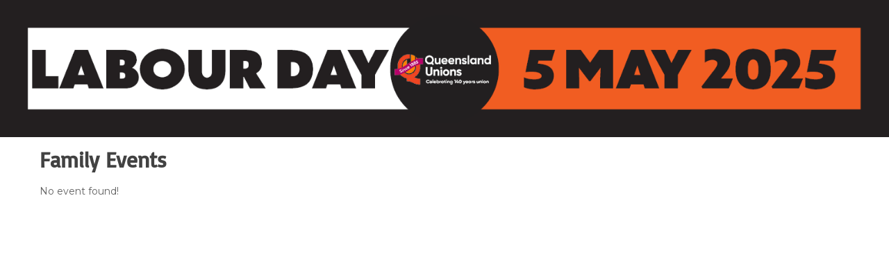

--- FILE ---
content_type: text/css
request_url: https://www.labourday.org.au/wp-content/uploads/elementor/css/post-533.css?ver=1765240720
body_size: 279
content:
.elementor-kit-533{--e-global-color-primary:#6EC1E4;--e-global-color-secondary:#54595F;--e-global-color-text:#7A7A7A;--e-global-color-accent:#61CE70;--e-global-color-d093eb6:#191312;--e-global-typography-primary-font-family:"Basic";--e-global-typography-primary-font-weight:600;--e-global-typography-secondary-font-family:"Basic";--e-global-typography-secondary-font-weight:400;--e-global-typography-text-font-family:"Basic";--e-global-typography-text-font-weight:300;--e-global-typography-accent-font-family:"Basic";--e-global-typography-accent-font-weight:500;--e-global-typography-accent-font-style:italic;font-family:"Poppins", Sans-serif;}.elementor-kit-533 e-page-transition{background-color:#FFBC7D;}.elementor-kit-533 h1{font-family:"Basic", Sans-serif;}.elementor-kit-533 h4{font-family:"Basic", Sans-serif;}.elementor-kit-533 h5{font-family:"Basic", Sans-serif;}.elementor-section.elementor-section-boxed > .elementor-container{max-width:1140px;}.e-con{--container-max-width:1140px;}.elementor-widget:not(:last-child){margin-block-end:20px;}.elementor-element{--widgets-spacing:20px 20px;--widgets-spacing-row:20px;--widgets-spacing-column:20px;}{}h1.entry-title{display:var(--page-title-display);}@media(max-width:1024px){.elementor-section.elementor-section-boxed > .elementor-container{max-width:1024px;}.e-con{--container-max-width:1024px;}}@media(max-width:767px){.elementor-section.elementor-section-boxed > .elementor-container{max-width:767px;}.e-con{--container-max-width:767px;}}

--- FILE ---
content_type: text/css
request_url: https://www.labourday.org.au/wp-content/uploads/elementor/css/post-563.css?ver=1765240720
body_size: 237
content:
.elementor-563 .elementor-element.elementor-element-1aff36d{--display:flex;--min-height:0px;--justify-content:center;--gap:7px 7px;--row-gap:7px;--column-gap:7px;--overlay-opacity:0;}.elementor-563 .elementor-element.elementor-element-1aff36d:not(.elementor-motion-effects-element-type-background), .elementor-563 .elementor-element.elementor-element-1aff36d > .elementor-motion-effects-container > .elementor-motion-effects-layer{background-color:#231F20;}.elementor-563 .elementor-element.elementor-element-1aff36d::before, .elementor-563 .elementor-element.elementor-element-1aff36d > .elementor-background-video-container::before, .elementor-563 .elementor-element.elementor-element-1aff36d > .e-con-inner > .elementor-background-video-container::before, .elementor-563 .elementor-element.elementor-element-1aff36d > .elementor-background-slideshow::before, .elementor-563 .elementor-element.elementor-element-1aff36d > .e-con-inner > .elementor-background-slideshow::before, .elementor-563 .elementor-element.elementor-element-1aff36d > .elementor-motion-effects-container > .elementor-motion-effects-layer::before{background-color:var( --e-global-color-d093eb6 );--background-overlay:'';}.elementor-563 .elementor-element.elementor-element-5f002de > .elementor-widget-container{background-color:#231F20;margin:0px 0px 0px 0px;padding:0px 0px 0px 0px;}.elementor-563 .elementor-element.elementor-element-5f002de{text-align:center;}.elementor-563 .elementor-element.elementor-element-5f002de img{width:100%;max-width:100%;}.elementor-theme-builder-content-area{height:400px;}.elementor-location-header:before, .elementor-location-footer:before{content:"";display:table;clear:both;}

--- FILE ---
content_type: text/css
request_url: https://www.labourday.org.au/wp-content/themes/oxpitan_child/style.css?ver=6.9
body_size: -34
content:
/*
Theme Name: Oxpitan Child
Description: Child theme for the Oxpitan themes
Author: gaviathemes
Template: oxpitan
*/